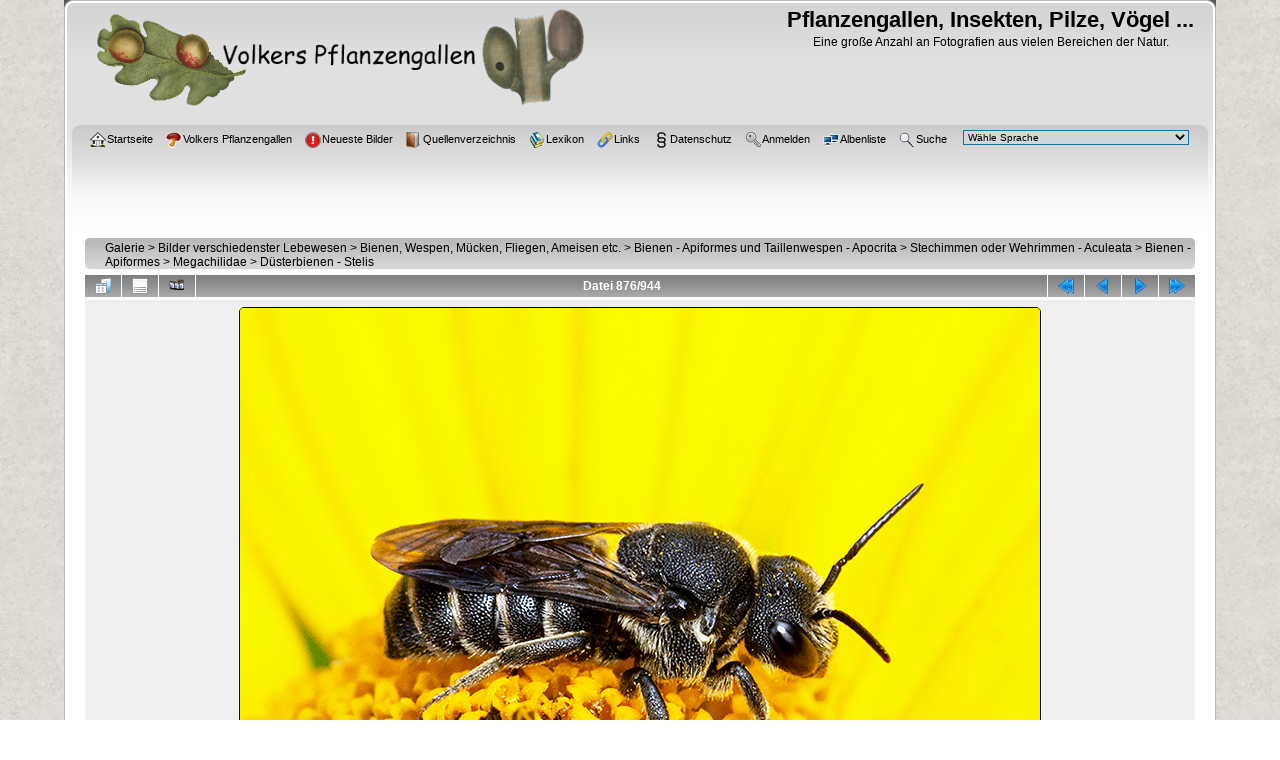

--- FILE ---
content_type: text/html; charset=utf-8
request_url: https://www.cecidologie.de/cpg16x/displayimage.php?album=topn&cat=0&pid=2166
body_size: 6407
content:
<!DOCTYPE html PUBLIC "-//W3C//DTD XHTML 1.0 Transitional//EN"
   "http://www.w3.org/TR/xhtml1/DTD/xhtml1-transitional.dtd">
<html xmlns="http://www.w3.org/1999/xhtml" xml:lang="en" lang="en" dir="ltr">
<head>
<meta http-equiv="Content-Type" content="text/html; charset=utf-8" />
<meta http-equiv="Pragma" content="no-cache" />
<title>am meisten angesehen - Stelis punctulatissima - Pflanzengallen, Insekten, Pilze, Vögel ...</title>
<meta name="robots" content="noindex, nofollow" />
<link rel="start" href="displayimage.php?album=topn&amp;cat=0&amp;pid=1538" title="Zum Anfang zurückkehren" />
<link rel="prev" href="displayimage.php?album=topn&amp;cat=0&amp;pid=2160#top_display_media" title="vorherige Datei anzeigen" />
<link rel="last" href="displayimage.php?album=topn&amp;cat=0&amp;pid=2694" title="Zum Ende gehen" />
<link rel="next" href="displayimage.php?album=topn&amp;cat=0&amp;pid=2174#top_display_media" title="nächste Datei anzeigen"/>
<link rel="up" href="thumbnails.php?album=topn&amp;cat=0&amp;page=59" title="zurück zur Thumbnail-Seite"/>
    <script type="text/javascript" src="plugins/enlargeit/js/enlargeit.js"></script>
    <link rel="stylesheet" href="plugins/enlargeit/style.css" type="text/css" />
    <script type="text/javascript">
        //<!--
        var enl_brd = 1;
        var enl_ani = 4;
        var enl_opaglide = 0;
        var enl_titlebar = 1;
        var enl_brdsize = 2;
        var enl_brdcolor = '#cbcbcd';
        var enl_titletxtcol = '#1419eb';
        var enl_ajaxcolor = '#666677';
        var enl_brdround = 1;
        var enl_maxstep = 18;
        var enl_shadow = 1;
        var enl_shadowsize = 1;
        var enl_shadowintens = 20;
		var enl_shadowcolor = '#000000';
        var enl_gifpath = 'plugins/enlargeit/images/';
        var enl_swfpath = 'plugins/enlargeit/images/flash/';
        var enl_histogramurl = 'index.php?file=enlargeit/histogram&amp;action=file&amp;pid=';
		var enl_bbcodeurl = 'index.php?file=enlargeit/bbcode.php?pos=-';
        var enl_loaderpathfile = 'themes/curve_silver/images/loader.gif';
        var enl_usecounter = 1;
        var enl_counterurl = 'index.php?file=enlargeit/counter&a=';
        var enl_btnact = 'icons/bact_transp.png';
        var enl_btninact = 'icons/binact_transp.png';
        var enl_minuscur = 'cursors/minuscur.cur';
        var enl_pluscur = 'cursors/pluscur.cur';
        var enl_speed = 12;
        var enl_dark = 1;
        var enl_darkprct = 10;
        var enl_center = 1;
        var enl_wheelnav = 1;
        var enl_drgdrop = 1;
        var enl_brdbck = '';
        var enl_darksteps = 10;
        var enl_canceltext = 'Klicken, um das Laden des Bildes abzubrechen';
        var enl_noflash = 'Um diese Datei anzusehen wird das Flash Plugin benötigt';
        enl_buttonurl[0] = 'site:displayimage.php?pid=';
        enl_buttontxt[0] = 'Info anzeigen';
        enl_buttonoff[0] = -16;
        enl_buttonurl[1] = 'max';
        enl_buttontxt[1] = 'Volle Größe';
        enl_buttonoff[1] = -144;        enl_buttonurl[2] = 'prev';
        enl_buttontxt[2] = 'Vorheriges Bild [linke Pfeiltaste]';
        enl_buttonoff[2] = -96;
        enl_buttonurl[3] = 'next';
        enl_buttontxt[3] = 'Naechstes Bild [rechte Pfeiltaste]';
        enl_buttonoff[3] = -80;
        enl_buttonurl[4] = 'close';
        enl_buttontxt[4] = 'Schliessen [Esc]';
        enl_buttonoff[4] = -128;
	    //-->
	</script>

<link rel="stylesheet" href="css/coppermine.css" type="text/css" />
<link rel="stylesheet" href="themes/curve_silver/style.css" type="text/css" />
<link rel="shortcut icon" href="themes/curve_silver//images/favicon.ico" />
<!-- Begin IE6 support -->
<!--[if lt IE 7]>
<style>
body {behavior: url(themes/curve_silver/csshover3.htc );}
.dropmenu li {width: 1px;} .dropmenu li a.firstlevel span.firstlevel {white-space: nowrap;} .main_menu {overflow: auto;}
</style>
<![endif]-->
<!-- End IE6 support -->
<script type="text/javascript">
/* <![CDATA[ */
    var js_vars = {"site_url":"https:\/\/www.cecidologie.de\/cpg16x","debug":false,"icon_dir":"images\/icons\/","lang_close":"Schlie\u00dfen","icon_close_path":"images\/icons\/close.png","im_strreset":"Originalbild","im_strbw":"","im_strsepia":"","im_strflipv":"","im_strfliph":"","im_strinvert":"","im_stremboss":"","im_strblur":"Weichzeichnen","im_strlightness":"Helligkeit","im_strcontrast":"Kontrast","im_strsatur":"Farbs\u00e4ttigung","im_strsharpen":"Sch\u00e4rfe","im_useurlvalues":"0","im_usecookies":"0","im_icon_reset":"<img src=\".\/plugins\/image_manipulation\/images\/icons\/reset.png\" border=\"0\" width=\"16\" height=\"16\" alt=\"\" class=\"icon\" \/>","im_icon_bw":"<img src=\".\/plugins\/image_manipulation\/images\/icons\/bw.png\" border=\"0\" width=\"16\" height=\"16\" alt=\"\" class=\"icon\" \/>","im_icon_sepia":"<img src=\".\/plugins\/image_manipulation\/images\/icons\/sepia.png\" border=\"0\" width=\"16\" height=\"16\" alt=\"\" class=\"icon\" \/>","im_icon_flipv":"<img src=\".\/plugins\/image_manipulation\/images\/icons\/flipv.png\" border=\"0\" width=\"16\" height=\"16\" alt=\"\" class=\"icon\" \/>","im_icon_fliph":"<img src=\".\/plugins\/image_manipulation\/images\/icons\/fliph.png\" border=\"0\" width=\"16\" height=\"16\" alt=\"\" class=\"icon\" \/>","im_icon_invert":"<img src=\".\/plugins\/image_manipulation\/images\/icons\/invert.png\" border=\"0\" width=\"16\" height=\"16\" alt=\"\" class=\"icon\" \/>","im_icon_emboss":"<img src=\".\/plugins\/image_manipulation\/images\/icons\/emboss.png\" border=\"0\" width=\"16\" height=\"16\" alt=\"\" class=\"icon\" \/>","im_icon_blur":"<img src=\".\/plugins\/image_manipulation\/images\/icons\/blur.png\" border=\"0\" width=\"16\" height=\"16\" alt=\"\" class=\"icon\" \/>","im_icon_brightness":"<img src=\".\/plugins\/image_manipulation\/images\/icons\/brightness.png\" border=\"0\" width=\"16\" height=\"16\" alt=\"\" class=\"icon\" \/>","im_icon_contrast":"<img src=\".\/plugins\/image_manipulation\/images\/icons\/contrast.png\" border=\"0\" width=\"16\" height=\"16\" alt=\"\" class=\"icon\" \/>","im_icon_saturation":"<img src=\".\/plugins\/image_manipulation\/images\/icons\/saturation.png\" border=\"0\" width=\"16\" height=\"16\" alt=\"\" class=\"icon\" \/>","im_icon_sharpness":"<img src=\".\/plugins\/image_manipulation\/images\/icons\/sharpness.png\" border=\"0\" width=\"16\" height=\"16\" alt=\"\" class=\"icon\" \/>","cookies_allowed":true,"position":"875","album":"topn","cat":0,"count":"944","buttons":{"pic_info_title":"Dateiinformationen anzeigen\/verbergen","pic_info_btn":"","slideshow_tgt":"displayimage.php?album=topn&amp;cat=0&amp;pid=2166&amp;slideshow=4930#top_display_media","slideshow_title":"Diashow","slideshow_btn":"","loc":""},"stars_amount":"5","lang_rate_pic":"Halte die Maus \u00fcber die Bewertung, um Deine Stimme abzugeben","rating":0,"theme_dir":"","can_vote":"true","form_token":"f6d596313295f30d343aeaaf384860dc","timestamp":1768617047,"picture_id":"2166"};
/* ]]> */
</script>
<script type="text/javascript" src="js/jquery-1.12.4.js"></script>
<script type="text/javascript" src="js/jquery-migrate-1.4.1.js"></script>
<script type="text/javascript" src="js/scripts.js"></script>
<script type="text/javascript" src="js/jquery.greybox.js"></script>
<script type="text/javascript" src="js/jquery.elastic.js"></script>
<script type="text/javascript" src="./plugins/image_manipulation/js/pixastic.js"></script>
<script type="text/javascript" src="./plugins/image_manipulation/js/image_manipulation.js"></script>
<script type="text/javascript" src="js/displayimage.js"></script>

<!--
  SVN version info:
  Coppermine version: 1.6.03
  $HeadURL$
-->
<!-- Start Cookie Plugin -->
<script type="text/javascript">
  window.cookieconsent_options = {
  message: 'Diese Website nutzt Cookies, um bestm&ouml;gliche Funktionalit&auml;t bieten zu k&ouml;nnen.',
  dismiss: 'Ok, verstanden',
  learnMore: 'Mehr Infos',
  link: '../datenschutz.html',
  theme: 'dark-bottom'
 };
</script>
<script type="text/javascript" src="//s3.amazonaws.com/valao-cloud/cookie-hinweis/script-v2.js"></script>
<!-- Ende Cookie Plugin -->
</head>
<body>
    
    <div id="cpg_logo_block_outer">
        <div class="cpg_logo_block_inner">
            <div id="cpg_logo_block_logo">
                <a href="index.php">
                    <img src="themes/curve_silver/images/logo.png" border="0" width="500" height="120" title="Logo" alt="Logo" />
                </a>
            </div>
            <div id="cpg_logo_block_name">
                <h1>Pflanzengallen, Insekten, Pilze, Vögel ...</h1>
                <h3>Eine große Anzahl an Fotografien aus vielen Bereichen der Natur.</h3>
            </div>
            <div class="clearer"></div>
        </div>
    </div>
    <div id="cpg_header_block_outer">
        <div class="cpg_header_block_inner">
            <div id="main_menu">
                    <ul class="dropmenu">
          
                        <!-- BEGIN home -->
                        <li>
                            <a href="index.php" title="Gehe zur Startseite" class="firstlevel" ><span class="firstlevel"><img src="images/icons/home.png" border="0" alt="" width="16" height="16" class="icon" />Startseite</span></a>
                            <ul>
                                <!-- BEGIN contact -->
                                <li>
                                    <a href="contact.php?referer=displayimage.php%3Falbum%3Dtopn%26cat%3D0%26pid%3D2166" title="Tritt mit Pflanzengallen, Insekten, Pilze, Vögel ... in Kontakt" ><span><img src="images/icons/contact.png" border="0" alt="" width="16" height="16" class="icon" />Kontakt</span></a>
                                </li>
                                <!-- END contact -->
                                
                                
                                
                            </ul>
                        </li>
                        <!-- END home -->
                        <!-- BEGIN homepage -->
                        <li>
                            <a href="https://www.cecidologie.de" title="Volkers Pflanzengallen"  class="firstlevel" ><span class="firstlevel"><img src="images/icons/homepage.png" border="0" alt="" width="16" height="16" class="icon" />Volkers Pflanzengallen</span></a>
                        </li>
                        <!-- END homepage -->
                        <!-- BEGIN new -->
                        <li>
                            <a href="https://www.cecidologie.de/cpg16x/thumbnails.php?album=lastup&cat=0" title="Neueste Bilder"  class="firstlevel" ><span class="firstlevel"><img src="images/icons/new.png" border="0" alt="" width="16" height="16" class="icon" />Neueste Bilder</span></a>
                        </li>
                        <!-- END new -->
                        <!-- BEGIN buch -->
                        <li>
                            <a href="https://www.cecidologie.de/quellen.html" title="Quellenverzeichnis"  class="firstlevel" ><span class="firstlevel"><img src="images/icons/buch.png" border="0" alt="" width="16" height="16" class="icon" />Quellenverzeichnis</span></a>
                        </li>
                        <!-- END buch -->
                        <!-- BEGIN lexikon -->
                        <li>
                            <a href="https://www.cecidologie.de/lexikon.html" title="Lexikon"  class="firstlevel" ><span class="firstlevel"><img src="images/icons/lexikon.png" border="0" alt="" width="16" height="16" class="icon" />Lexikon</span></a>
                        </li>
                        <!-- END lexikon -->
                        <!-- BEGIN links -->
                        <li>
                            <a href="https://www.cecidologie.de/links.html" title="Links"  class="firstlevel" ><span class="firstlevel"><img src="images/icons/links.png" border="0" alt="" width="16" height="16" class="icon" />Links</span></a>
                        </li>
                        <!-- END links -->
                        <!-- BEGIN paragraph -->
                        <li>
                            <a href="https://www.cecidologie.de/datenschutz.html" title="Datenschutz"  class="firstlevel" ><span class="firstlevel"><img src="images/icons/paragraph.png" border="0" alt="" width="16" height="16" class="icon" />Datenschutz</span></a>
                        </li>
                        <!-- END paragraph -->
                        
                        
                        
                        <!-- BEGIN login -->
                        <li>
                            <a href="login.php?referer=displayimage.php%3Falbum%3Dtopn%26cat%3D0%26pid%3D2166" title="Melde mich an"  class="firstlevel" ><span class="firstlevel"><img src="images/icons/login.png" border="0" alt="" width="16" height="16" class="icon" />Anmelden</span></a>
                        </li>
                        <!-- END login -->
                        
</ul>
                    <ul class="dropmenu">
          
                        
                        <!-- BEGIN album_list -->
                        <li>
                            <a href="index.php?cat=263" title="Gehe zur Albenliste" class="firstlevel" ><span class="firstlevel"><img src="images/icons/alb_mgr.png" border="0" alt="" width="16" height="16" class="icon" />Albenliste</span></a>
                            <ul>
                                <!-- BEGIN lastup -->
                                <li>
                                    <a href="thumbnails.php?album=lastup&amp;cat=0" title="Zeige neueste Uploads an" rel="nofollow"><span><img src="images/icons/last_uploads.png" border="0" alt="" width="16" height="16" class="icon" />Neueste Uploads</span></a>
                                </li>
                                <!-- END lastup -->
                                <!-- BEGIN lastcom -->
                                <li>
                                    <a href="thumbnails.php?album=lastcom&amp;cat=0" title="Zeige die neuesten Kommentare an" rel="nofollow"><span><img src="images/icons/comment.png" border="0" alt="" width="16" height="16" class="icon" />Neueste Kommentare</span></a>
                                </li>
                                <!-- END lastcom -->
                                <!-- BEGIN topn -->
                                <li>
                                    <a href="thumbnails.php?album=topn&amp;cat=0" title="Zeige die am meisten angesehenen Dateien an" rel="nofollow"><span><img src="images/icons/most_viewed.png" border="0" alt="" width="16" height="16" class="icon" />Am meisten angesehen</span></a>
                                </li>
                                <!-- END topn -->
                                <!-- BEGIN toprated -->
                                <li>
                                    <a href="thumbnails.php?album=toprated&amp;cat=0" title="Zeige die am besten bewerteten Dateien an" rel="nofollow"><span><img src="images/icons/top_rated.png" border="0" alt="" width="16" height="16" class="icon" />Am besten bewertet</span></a>
                                </li>
                                <!-- END toprated -->
                                <!-- BEGIN favpics -->
                                <li>
                                    <a href="thumbnails.php?album=favpics" title="Zeige meine Favoriten an" rel="nofollow"><span><img src="images/icons/favorites.png" border="0" alt="" width="16" height="16" class="icon" />Meine Favoriten</span></a>
                                </li>
                                <!-- END favpics -->
                            </ul>
                        </li>
                        <!-- END album_list -->
                        <!-- BEGIN search -->
                        <li>
                            <a href="search.php" title="Durchsuche die Galerie"  class="firstlevel" ><span class="firstlevel"><img src="images/icons/search.png" border="0" alt="" width="16" height="16" class="icon" />Suche</span></a>
                        </li>
                        <!-- END search -->
</ul>
                    
					          
<div id="cpgChooseLanguageWrapper">
<form name="cpgChooseLanguage" id="cpgChooseLanguage" action="displayimage.php" method="get" class="inline">
<select name="lang" class="listbox_lang" onchange="if (this.options[this.selectedIndex].value) window.location.href='displayimage.php?album=topn&amp;cat=0&amp;pid=2166&amp;lang=' + this.options[this.selectedIndex].value;">
<option>Wähle Sprache</option>
<option value="arabic" >Arabic / العربية</option>
<option value="brazilian_portuguese" >Portuguese (Brazilian) / Português Brasileiro</option>
<option value="bulgarian" >Bulgarian / Български</option>
<option value="catalan" >Catalan / Català</option>
<option value="chinese_gb" >Chinese simplified / 中文 - 简体</option>
<option value="czech" >Czech / Česky</option>
<option value="danish" >Danish / Dansk</option>
<option value="dutch" >Dutch / Nederlands</option>
<option value="english" >English (US)</option>
<option value="english_gb" >English (British)</option>
<option value="estonian" >Estonian / Eesti</option>
<option value="finnish" >Finnish / Suomea</option>
<option value="french" >French / Français</option>
<option value="german" >German (informal) / Deutsch (Du)*</option>
<option value="greek" >Greek / Ελληνικά</option>
<option value="hungarian" >Hungarian / Magyarul</option>
<option value="icelandic" >Icelandic / Íslenska</option>
<option value="italian" >Italian / Italiano</option>
<option value="japanese" >Japanese / 日本語</option>
<option value="luxembourgish" >Luxembourgish / Lietuviškai</option>
<option value="norwegian" >Norwegian / Norsk</option>
<option value="persian" >Persian / فارسی</option>
<option value="polish" >Polish / Polski</option>
<option value="portuguese" >Portuguese (Portugal) / Português</option>
<option value="russian" >Russian / Русский</option>
<option value="serbian" >Serbian / Srpski</option>
<option value="slovak" >Slovak / Slovensky</option>
<option value="slovenian" >Slovenian / Slovensko</option>
<option value="spanish" >Spanish / Español</option>
<option value="spanish_mx" >Mexican Spanish / Español mexicano</option>
<option value="swedish" >Swedish / Svenska</option>
<option value="turkish" >Turkish / Türkçe</option>
<option value="ukrainian" >Ukrainian / Українська</option>
<option value="xxx">Standard-Sprache</option>
</select>
<noscript>
<input type="submit" name="language_submit" value="los" class="listbox_lang" />&nbsp;
</noscript>
</form>
</div>

            </div><!-- Begin IE7 support --><img src="images/spacer.gif" class="menuheight" alt="" /><!-- End IE7 support -->
            <div class="clearer"></div>
            
        </div>
    </div>
    <div id="cpg_main_block_outer">
        <div class="cpg_main_block_inner">
            
<!-- Start standard table -->
<table align="center" width="100%" cellspacing="1" cellpadding="0" class="maintable ">

        <tr>
            <td colspan="3" align="left">
                <div class="cpg_starttable_outer">
                    <div class="cpg_starttable_inner">
                        <table width="100%" cellpadding="0" cellspacing="0" border="0">
                            <tr>
                                <td class="statlink">
                                    <a href="index.php">Galerie</a> > <a href="index.php?cat=187">Bilder verschiedenster Lebewesen</a> > <a href="index.php?cat=188">Bienen, Wespen, Mücken, Fliegen, Ameisen etc.</a> > <a href="index.php?cat=180">Bienen - Apiformes und Taillenwespen - Apocrita</a> > <a href="index.php?cat=299">Stechimmen oder Wehrimmen - Aculeata</a> > <a href="index.php?cat=176">Bienen - Apiformes</a> > <a href="index.php?cat=263">Megachilidae</a> > <a href="thumbnails.php?album=530">Düsterbienen - Stelis</a>
                                </td>
                                <td class="statlink">
                                    <img src="images/spacer.gif" width="1" height="25" border="0" alt="" />
                                </td>
                            </tr>
                        </table>
                    </div>
                </div>
            </td>
        </tr>
</table>
<!-- End standard table -->
<a name="top_display_media"></a>
<!-- Start standard table -->
<table align="center" width="100%" cellspacing="1" cellpadding="0" class="maintable ">

        <tr>
                <td align="center" valign="middle" class="navmenu" width="48"><a href="thumbnails.php?album=topn&amp;cat=0&amp;page=59" class="navmenu_pic" title="zurück zur Thumbnail-Seite"><img src="images/navbar/thumbnails.png" align="middle" border="0" alt="zurück zur Thumbnail-Seite" /></a></td>
<!-- BEGIN pic_info_button -->
                <!-- button will be added by displayimage.js -->
                <td id="pic_info_button" align="center" valign="middle" class="navmenu" width="48"></td>
<!-- END pic_info_button -->
<!-- BEGIN slideshow_button -->
                <!-- button will be added by displayimage.js -->
                <td id="slideshow_button" align="center" valign="middle" class="navmenu" width="48"></td>
<!-- END slideshow_button -->
                <td align="center" valign="middle" class="navmenu" width="100%">Datei 876/944</td>


<!-- BEGIN nav_start -->
                <td align="center" valign="middle" class="navmenu" width="48"><a href="displayimage.php?album=topn&amp;cat=0&amp;pid=1538#top_display_media" class="navmenu_pic" title="Zum Anfang zurückkehren"><img src="images/navbar/start.png" border="0" align="middle" alt="Zum Anfang zurückkehren" /></a></td>
<!-- END nav_start -->
<!-- BEGIN nav_prev -->
                <td align="center" valign="middle" class="navmenu" width="48"><a href="displayimage.php?album=topn&amp;cat=0&amp;pid=2160#top_display_media" class="navmenu_pic" title="vorherige Datei anzeigen"><img src="images/navbar/prev.png" border="0" align="middle" alt="vorherige Datei anzeigen" /></a></td>
<!-- END nav_prev -->
<!-- BEGIN nav_next -->
                <td align="center" valign="middle" class="navmenu" width="48"><a href="displayimage.php?album=topn&amp;cat=0&amp;pid=2174#top_display_media" class="navmenu_pic" title="nächste Datei anzeigen"><img src="images/navbar/next.png" border="0" align="middle" alt="nächste Datei anzeigen" /></a></td>
<!-- END nav_next -->
<!-- BEGIN nav_end -->
                <td align="center" valign="middle" class="navmenu" width="48"><a href="displayimage.php?album=topn&amp;cat=0&amp;pid=2694#top_display_media" class="navmenu_pic" title="Zum Ende gehen"><img src="images/navbar/end.png" border="0" align="middle" alt="Zum Ende gehen" /></a></td>
<!-- END nav_end -->

        </tr>
</table>
<!-- End standard table -->

<!-- Start standard table -->
<table align="center" width="100%" cellspacing="1" cellpadding="0" class="maintable ">
        <tr>
                <td align="center" class="display_media" nowrap="nowrap">
                        <table width="100%" cellspacing="2" cellpadding="0">
                                <tr>
                                        <td align="center" style="{SLIDESHOW_STYLE}">
                                                <img src="albums/userpics/10001/Stelis_punctulatissima.jpg" width="800" height="600" class="image" border="0" alt="Stelis punctulatissima
Stelis punctulatissima ist in ganz Europa weit verbreitet. Man findet sie in den Habitaten ihrer Hauptwirte, bestimmten Anthidium-Arten wie A. manicatum, A. oblongatum und A.nanum. Flugzeit ist von Ende Mai bis Anfang September in einer Generation. Die Art besucht Blüten verschiedenster Pflanzenarten, bevorzugt jedoch Korbblütler (Asteraceae). Düsterbienen legen ihr Ei zumindest teilweise schon in die Wirtszelle, bevor diese vollständig mit Futter versorgt ist. Die Stelis-Larve schlüpft aber vor der Wirtslarve und tötet diese.
" title="Stelis punctulatissima
Stelis punctulatissima ist in ganz Europa weit verbreitet. Man findet sie in den Habitaten ihrer Hauptwirte, bestimmten Anthidium-Arten wie A. manicatum, A. oblongatum und A.nanum. Flugzeit ist von Ende Mai bis Anfang September in einer Generation. Die Art besucht Blüten verschiedenster Pflanzenarten, bevorzugt jedoch Korbblütler (Asteraceae). Düsterbienen legen ihr Ei zumindest teilweise schon in die Wirtszelle, bevor diese vollständig mit Futter versorgt ist. Die Stelis-Larve schlüpft aber vor der Wirtslarve und tötet diese.
" /><br />

                                        </td>
                                </tr>
                        </table>
                </td>
            </tr>
            <tr>
                <td>
                        <table width="100%" cellspacing="2" cellpadding="0" class="tableb tableb_alternate">
                                        <tr>
                                                <td align="center">
                                                        
                                                </td>
                                        </tr>
                        </table>


<!-- BEGIN img_desc -->
                        <table cellpadding="0" cellspacing="0" class="tableb tableb_alternate" width="100%">
<!-- BEGIN title -->
                                <tr>
                                        <td class="tableb tableb_alternate"><h1 class="pic_title">
                                                Stelis punctulatissima
                                        </h1></td>
                                </tr>
<!-- END title -->
<!-- BEGIN caption -->
                                <tr>
                                        <td class="tableb tableb_alternate"><h2 class="pic_caption">
                                                Stelis punctulatissima ist in ganz Europa weit verbreitet. Man findet sie in den Habitaten ihrer Hauptwirte, bestimmten Anthidium-Arten wie A. manicatum, A. oblongatum und A.nanum. Flugzeit ist von Ende Mai bis Anfang September in einer Generation. Die Art besucht Blüten verschiedenster Pflanzenarten, bevorzugt jedoch Korbblütler (Asteraceae). Düsterbienen legen ihr Ei zumindest teilweise schon in die Wirtszelle, bevor diese vollständig mit Futter versorgt ist. Die Stelis-Larve schlüpft aber vor der Wirtslarve und tötet diese.
                                        </h2></td>
                                </tr>
<!-- END caption -->
                        </table>
<!-- END img_desc -->
                </td>
        </tr>
</table>
<!-- End standard table -->
<table align="center" width="100%" cellspacing="1" cellpadding="0" class="maintable">
    <tr>
        <td colspan="6" class="tableh2" id="voting_title"><strong>Diese Datei bewerten</strong> (noch keine Bewertung)</td>
    </tr>
    <tr id="rating_stars">
        <td class="tableb" id="star_rating"></td>
    </tr>
    <tr class="noscript">
      <td class="tableb" colspan="6" align="center">
        <noscript>
           JavaScript muss aktiviert sein, um Abstimmen zu können
        </noscript>
      </td>
    </tr>
</table>
<div id="picinfo" style="display: none;">

<!-- Start standard table -->
<table align="center" width="100%" cellspacing="1" cellpadding="0" class="maintable ">
        <tr><td colspan="2" class="tableh2">Datei-Information</td></tr>
        <tr><td class="tableb tableb_alternate" valign="top" >Dateiname:</td><td class="tableb tableb_alternate">Stelis_punctulatissima.jpg</td></tr>
        <tr><td class="tableb tableb_alternate" valign="top" >Name des Albums:</td><td class="tableb tableb_alternate"><span class="alblink"><a href="profile.php?uid=1">Volker</a> / <a href="thumbnails.php?album=530">Düsterbienen - Stelis</a></span></td></tr>
        <tr><td class="tableb tableb_alternate" valign="top" >Dateigröße:</td><td class="tableb tableb_alternate"><span dir="ltr">420&nbsp;KB</span></td></tr>
        <tr><td class="tableb tableb_alternate" valign="top" >Hinzugefügt am:</td><td class="tableb tableb_alternate">27. 08. 2021</td></tr>
        <tr><td class="tableb tableb_alternate" valign="top" >Abmessungen:</td><td class="tableb tableb_alternate">800 x 600 Pixel</td></tr>
        <tr><td class="tableb tableb_alternate" valign="top" >Angezeigt:</td><td class="tableb tableb_alternate">1 mal</td></tr>
        <tr><td class="tableb tableb_alternate" valign="top" >URL:</td><td class="tableb tableb_alternate"><a href="https://www.cecidologie.de/cpg16x/displayimage.php?pid=2166" >https://www.cecidologie.de/cpg16x/displayimage.php?pid=2166</a></td></tr>
        <tr><td class="tableb tableb_alternate" valign="top" >Favoriten:</td><td class="tableb tableb_alternate"><a href="addfav.php?pid=2166&amp;referer=displayimage.php%3Falbum%3Dtopn%26cat%3D0%26pid%3D2166" >zu Favoriten hinzufügen</a></td></tr>
</table>
<!-- End standard table -->
</div>
<a name="comments_top"></a><div id="comments">
</div>

            <br /> <!-- workaround for issue 64492 - do not remove the line break! -->
        </div>
    </div>
    <div id="cpg_footer_block_outer">
        <div class="cpg_footer_block_inner">
            
            
<div class="footer" align="center" style="padding:10px;display:block;visibility:visible; font-family: Verdana,Arial,sans-serif;">Powered by <a href="http://coppermine-gallery.com/" title="Coppermine Photo Gallery" rel="external">Coppermine Photo Gallery</a></div>
        </div>
    </div>
<!--Coppermine Photo Gallery 1.6.27 (stable)-->
</body>
</html>

--- FILE ---
content_type: application/javascript
request_url: https://www.cecidologie.de/cpg16x/plugins/image_manipulation/js/image_manipulation.js
body_size: 3532
content:
/**************************************************
  Coppermine 1.5.x Plugin - Image manipulation
  *************************************************
  Copyright (c) 2010 Timo Schewe (www.timos-welt.de)
  *************************************************
  This program is free software; you can redistribute it and/or modify
  it under the terms of the GNU General Public License as published by
  the Free Software Foundation; either version 3 of the License, or
  (at your option) any later version.
  ********************************************
  $HeadURL: https://coppermine.svn.sourceforge.net/svnroot/coppermine/branches/cpg1.5.x/plugins/image_manipulation/js/image_manipulation.js $
  $Revision: 7234 $
  $LastChangedBy: eenemeenemuu $
  $Date: 2010-02-17 14:01:57 +0100 (Mi, 17 Feb 2010) $
  **************************************************/
  
// variables
var im_useurlvalues, im_usecookies;
var im_isflipv,im_isfliph,im_issepia,im_isbw,im_lightval;
var im_contrastval,im_isemboss,im_isinvert,im_isblur;
var im_saturval,im_sharpenval;
var im_isie = Pixastic.Client.isIE();
if (document.documentMode==9) im_isie=0;
var im_oldhash, im_pid;

// page is ready loaded
function im_init()
{
     if ($('.image:not([src*="images/thumbs/"])')[0] && typeof(js_vars.run_slideshow) == 'undefined') {
        im_useurlvalues    = parseInt(js_vars.im_useurlvalues);
        im_usecookies      = parseInt(js_vars.im_usecookies);
    
        // create btn div
        im_btn = document.createElement('div');
        var im_btnsuffix = 'im_setit();" class="button" style="cursor:pointer;margin-top:4px;" type="button">';
       
        // create 1 or 3 LED sliders depending on compatible mode
        if (im_isie || im_compatible) {
            im_btn.innerHTML = im_makeled(js_vars.im_strlightness,'brig','im_lightval',js_vars.im_icon_brightness);
        } else {
            im_btn.innerHTML = im_makeled(js_vars.im_strlightness,'brig','im_lightval',js_vars.im_icon_brightness);
            im_btn.innerHTML += im_makeled(js_vars.im_strcontrast,'cont','im_contrastval',js_vars.im_icon_contrast);
            im_btn.innerHTML += im_makeled(js_vars.im_strsatur,'satu','im_saturval',js_vars.im_icon_saturation);
            im_btn.innerHTML += im_makeled(js_vars.im_strsharpen,'shar','im_sharpenval',js_vars.im_icon_sharpness);
        }
    
        // create buttons and use sepia instead of b/w if not in IE and not compatible mode
        if (js_vars.im_strreset != '') {
            im_btn.innerHTML += '<button value="'+js_vars.im_strreset+'" class="button" type="button" onclick="im_reset();">'+js_vars.im_icon_reset+js_vars.im_strreset+'</button>';
        }
        if (im_isie || im_compatible) { 
            if (js_vars.im_strbw != '') {
                im_btn.innerHTML += ' <button id="but_bw" value="'+js_vars.im_strbw+'" onclick="im_isbw = (im_isbw) ? 0 : 1; '+'im_setit();" class="button" style="cursor:pointer;margin-top:4px;" type="button">'+js_vars.im_icon_bw+js_vars.im_strbw+'</button>';
            } 
        } else { 
            if (js_vars.im_strsepia != '') {
                im_btn.innerHTML += ' <button value="'+js_vars.im_strsepia+'" id="but_sepia" onclick="im_issepia = (im_issepia) ? 0 : 1; '+'im_setit();" class="button" style="cursor:pointer;margin-top:4px;" type="button">'+js_vars.im_icon_sepia+js_vars.im_strsepia+'</button>';
            } 
        }
        if (js_vars.im_strfliph != '') {
            im_btn.innerHTML += ' <button value="'+js_vars.im_strfliph+'" id="but_fliph" onclick="im_isfliph = (im_isfliph) ? 0 : 1; '+'im_setit();" class="button" style="cursor:pointer;margin-top:4px;" type="button">'+js_vars.im_icon_fliph+js_vars.im_strfliph+'</button>';
        }
        if (js_vars.im_strflipv != '') {
            im_btn.innerHTML += ' <button value="'+js_vars.im_strflipv+'" id="but_flipv" onclick="im_isflipv = (im_isflipv) ? 0 : 1; '+'im_setit();" class="button" style="cursor:pointer;margin-top:4px;" type="button">'+js_vars.im_icon_flipv+js_vars.im_strflipv+'</button>';
        }
        if (js_vars.im_strinvert != '') {
            im_btn.innerHTML += ' <button value="'+js_vars.im_strinvert+'" id="but_invert" onclick="im_isinvert = (im_isinvert) ? 0 : 1; '+'im_setit();" class="button" style="cursor:pointer;margin-top:4px;" type="button">'+js_vars.im_icon_invert+js_vars.im_strinvert+'</button>';
        }
        if (js_vars.im_stremboss != '') {
            im_btn.innerHTML += ' <button value="'+js_vars.im_stremboss+'" id="but_emboss" onclick="im_isemboss = (im_isemboss) ? 0 : 1; '+'im_setit();" class="button" style="cursor:pointer;margin-top:4px;" type="button">'+js_vars.im_icon_emboss+js_vars.im_stremboss+'</button>';
        }
        if (js_vars.im_strblur != '') {
            im_btn.innerHTML += ' <button value="'+js_vars.im_strblur+'" id="but_blur" onclick="im_isblur = (im_isblur) ? 0 : 1; '+'im_setit();" class="button" style="cursor:pointer;margin-top:4px;" type="button">'+js_vars.im_icon_blur+js_vars.im_strblur+'</button>';
        }
       
        // add div to page
        $('.display_media').append(im_btn);
    
        // check for cookie
        var im_cookieval = 0;
        if (im_usecookies)
        {
            im_pid = parseInt(js_vars.picture_id);
            if (!isNaN(im_pid)) 
            {
                // one cookie for 400 PIDs
                            im_cookienumber = Math.floor(im_pid/400);
                            im_cookiestring = im_readCookie('im_'+im_cookienumber);
                            if (!im_cookiestring) im_cookiestring = '';
                            // split cookie string by delimiter to array
                            im_cookiesplitted = im_cookiestring.split('_');
                            var im_isinthere = false;
                            // check if PID is already in cookie
                            for (i=1; i<=im_cookiesplitted.length ; i=i+2)
                            {
                                if (im_cookiesplitted[i] == im_pid.toString(36))
                                {
                                    // get value for PID
                                    im_cookieval = parseInt(im_cookiesplitted[i+1],36) + 90909000;
                                    im_isinthere = true;
                                }
                            }
                if (im_cookieval)
                {
                    im_splitvalue(im_cookieval);
                    im_setit();
                }
            }
        }
    
        // if URL contains info about im, get them
        if (im_useurlvalues && !im_cookieval) im_getvalues();
        else if (!im_cookieval) im_reset();
        im_oldhash = window.location.hash;
        if (im_useurlvalues) setInterval(im_checkstate, 200);
     }
}

// check every 200 ms if URL has changed
function im_checkstate()
{
    if (im_oldhash != window.location.hash) {
        im_getvalues();
        im_oldhash = window.location.hash;
    }
}

// modify image
function im_setit()
{
    // first restore original image
    Pixastic.revert($('.image')[0]);
    // now apply sepia, flip, B/W, blur and emboss
    if (im_issepia) $('.image').pixastic('sepia');
    if (im_isflipv) $('.image').pixastic('flipv');
    if (im_isfliph) $('.image').pixastic('fliph');
    if (im_isbw) $('.image').pixastic('desaturate');
    if (im_isblur) $('.image').pixastic('blur');
    if (im_isemboss) $('.image').pixastic('emboss', {greyLevel:170,direction:'topleft',strength:1.0});
    // invert must be before lighten in IE
    if (im_isinvert) $('.image').pixastic('invert');
    // apply lighten (IE and compatible mode) or lighten, saturation, sharpen
    if (im_isie || im_compatible)
    {
        if (im_lightval)
        {
            if (im_lightval > 0 || !Pixastic.Client.isIE()) $('.image').pixastic('lighten', {amount:im_lightval/10});
            else $('.image').pixastic('lighten', {amount:-1-im_lightval/10});
        }
    }
    else
    {
        if (im_lightval || im_contrastval)$('.image').pixastic('brightness', {brightness:im_lightval*15,contrast:im_contrastval/10});
        if (im_saturval != 0) $('.image').pixastic('hsl', {hue:0,saturation:im_saturval*10,lightness:0});
        if (im_sharpenval != -9) $('.image').pixastic('sharpen', {amount:(im_sharpenval+9)/30});
    }
    
    // correct URL value and save cookie
    im_seturl();
    
    // show button and LED states
    im_showled(im_lightval,'brig');
    im_showbtn(im_isflipv,'but_flipv');
    im_showbtn(im_isfliph,'but_fliph');
    im_showbtn(im_isblur,'but_blur');
    im_showbtn(im_isinvert,'but_invert');
    im_showbtn(im_isemboss,'but_emboss');
    if (!im_isie & !im_compatible)
    {
        im_showled(im_contrastval,'cont');
        im_showled(im_saturval,'satu');
        im_showled(im_sharpenval,'shar');
        im_showbtn(im_issepia,'but_sepia');
    }
    else im_showbtn(im_isbw,'but_bw');
}

// set URL value
function im_seturl()
{
    // encode all settings in a single number
    var im_buttonvalues = im_isblur+im_isemboss*2+im_isinvert*4+im_isfliph*8+im_isflipv*16+im_issepia*32+im_isbw*64;
    im_urlvalue = (im_sharpenval+9)*1000000000+(im_contrastval+9)*10000000+(im_saturval+9)*100000+(im_lightval+9)*1000+im_buttonvalues;
    im_urlvalue = (isNaN(im_urlvalue)) ? 0 : im_urlvalue - 90909000;
    if (im_useurlvalues)
    {
        window.location.hash = "im="+im_urlvalue;
        im_oldhash = window.location.hash;
    }
    // save cookie
    if (im_usecookies) 
    {
        // one cookie for 400 PIDs
        im_cookienumber = Math.floor(im_pid/400);
        im_cookiestring = im_readCookie('im_'+im_cookienumber);
        if (!im_cookiestring) im_cookiestring = '';
        // split string by delimiter to array
        im_cookiesplitted = im_cookiestring.split('_');
        var im_isinthere = false;
        // check if PID is in cookie
        for (i=1; i<=im_cookiesplitted.length ; i=i+2)
        {
            if (im_cookiesplitted[i] == im_pid.toString(36))
            {
                // pid is there so replace it
                im_cookiesplitted[i+1] = im_urlvalue.toString(36);
                im_isinthere = true;
            }
        }
        if (im_isinthere == false && im_urlvalue) 
        {
            // pid is not there so add to array
            im_cookiesplitted.push(im_pid.toString(36));
            im_cookiesplitted.push(im_urlvalue.toString(36));
        }
        // convert array to string
        im_cookiestring = im_cookiesplitted.join('_');
        // save cookie
        im_createCookie('im_'+im_cookienumber,im_cookiestring);
    }
}

// create LED slider
function im_makeled(im_buttonstring,im_idstring,im_valstring,im_iconblub)
{
    var im_tempstr = '';
    if (im_buttonstring) 
    {
        im_tempstr += '<span class="button" style="border:none;background-color:transparent;background-image:none;color:#5A6C85;">'+im_buttonstring+' '+im_iconblub+' &#150; </span>';
        for(var im_i=-9;im_i<10;im_i++)
        {
            im_tempstr += '<a style="height:10px;border-bottom-width:1px;border-left-width:1px;border-top-width:1px;border-right-width:0px;border-style:solid;text-decoration:none;border-color:#222233;cursor:pointer" id="'+im_idstring+im_i+'" onclick="'+im_valstring+' = parseInt(this.id.substr(4)); im_setit();">&nbsp;</a>';
        }
        im_tempstr += '<a style="height:10px;border-width:1px;border-style:solid;text-decoration:none;border-color:#222233;cursor:pointer" id="'+im_idstring+'10" onclick="'+im_valstring+' = parseInt(this.id.substr(4)); im_setit();">&nbsp;</a>';
        im_tempstr += '<span class="button" style="border:none;background-color:transparent;background-image:none;color:#5A6C85;"> + '+im_iconblub+' '+im_buttonstring+'</span><br />';
        
    }
    return im_tempstr;
}


// lighten one LED chain
function im_showled(im_value,im_elid)
{
    //alert (document.getElementById(im_elid+'-9'));
    if (document.getElementById(im_elid+'-9') != null)
    {
        for(var im_i=-9;im_i<11;im_i++)
        {
            if (im_value >= im_i) document.getElementById(im_elid+im_i).style.backgroundColor = '#bbbbff';
            else document.getElementById(im_elid+im_i).style.backgroundColor = '#444455';
        }
    }
}

// set one button state
function im_showbtn(im_value,im_elid)
{
    var im_mybuttns = document.getElementsByTagName('button');
    for(var im_i=0;im_i<im_mybuttns.length;im_i++)
    {
        if (im_mybuttns[im_i].id == im_elid) 
        {   
            if (im_value)
            {
                if (typeof im_mybuttns[im_i].oldbrd == 'undefined') im_mybuttns[im_i].oldbrd = im_mybuttns[im_i].style.borderColor; im_mybuttns[im_i].style.borderColor='#FF0000';
            }
            else
            {
                if (typeof im_mybuttns[im_i].oldbrd != 'undefined') im_mybuttns[im_i].style.borderColor = im_mybuttns[im_i].oldbrd;
            }
        }
    }
}

// reset values
function im_reset()
{
    im_lightval = im_contrastval = im_isbw = im_issepia = im_isflipv = 0;
    im_isfliph = im_isinvert = im_isemboss = im_isblur = im_saturval = 0;
    im_sharpenval = -9;
    im_setit();
}

// add to window.onload
function im_addLoad(im_func) { var im_oldonload = window.onload; if (typeof window.onload != 'function') { window.onload = im_func; } else { window.onload = function() { if (im_oldonload) { im_oldonload(); } im_func(); }; } }



// get values from URL
function im_getvalues()
{
    im_hash = window.location.hash;
    var im_splitted = im_hash.split("=");
    if (im_hash.substr(0,4) != "#im=" || isNaN(im_splitted[1])) im_reset();
    else
    {
        im_urlvalue = parseInt(im_splitted[1]) + 90909000;
        im_splitvalue(im_urlvalue);
        im_setit();
    }
}

// decode all settings from a single number
function im_splitvalue(im_val)
{
    if (im_val > 19191919063 || im_val < 0) im_val = 90909000;
    im_sharpenval = Math.floor(im_val / 1000000000)-9;
    im_val = im_val - Math.floor(im_val / 1000000000) * 1000000000;
    im_contrastval = Math.floor(im_val / 10000000)-9;
    im_val = im_val - Math.floor(im_val / 10000000) * 10000000;
    im_saturval = Math.floor(im_val / 100000)-9;
    im_val = im_val - Math.floor(im_val / 100000) * 100000;  
    im_lightval = Math.floor(im_val / 1000)-9;
    im_val = im_val - Math.floor(im_val / 1000) * 1000;
    im_isbw = (im_val & 64) ? 1 : 0;
    im_issepia = (im_val & 32) ? 1 : 0;
    im_isflipv = (im_val & 16) ? 1 : 0;
    im_isfliph = (im_val & 8) ? 1 : 0;
    im_isinvert = (im_val & 4) ? 1 : 0;
    im_isemboss = (im_val & 2) ? 1 : 0;
    im_isblur = (im_val & 1) ? 1 : 0;
    if ((im_isie || im_compatible) && im_issepia) { im_isbw = 1; im_issepia = 0; }
}

function im_createCookie(im_name,im_value) {
    var im_date = new Date();
    im_date.setTime(im_date.getTime()+62208000000);
    var im_expires = "; expires="+im_date.toGMTString();
    document.cookie = im_name+"="+im_value+im_expires+"; path=/";
}

function im_readCookie(im_name) {
    var im_nameEQ = im_name + "=";
    var im_ca = document.cookie.split(';');
    for(var i=0;i < im_ca.length;i++) 
    {
        var im_c = im_ca[i];
        while (im_c.charAt(0)==' ') im_c = im_c.substring(1,im_c.length);
        if (im_c.indexOf(im_nameEQ) == 0) return im_c.substring(im_nameEQ.length,im_c.length);
    }
    return null;
}

im_addLoad(im_init);

--- FILE ---
content_type: application/javascript
request_url: https://www.cecidologie.de/cpg16x/plugins/image_manipulation/js/pixastic.js
body_size: 5489
content:
/**************************************************
  Coppermine 1.5.x Plugin - Imageflow
  *************************************************
  Copyright (c) 2010 Timo Schewe (www.timos-welt.de)
  *************************************************
  This program is free software; you can redistribute it and/or modify
  it under the terms of the GNU General Public License as published by
  the Free Software Foundation; either version 3 of the License, or
  (at your option) any later version.
  ********************************************
  $HeadURL: https://coppermine.svn.sourceforge.net/svnroot/coppermine/branches/cpg1.5.x/plugins/image_manipulation/js/pixastic.js $
  $Revision: 7119 $
  $LastChangedBy: gaugau $
  $Date: 2010-01-24 21:39:28 +0100 (So, 24 Jan 2010) $
  **************************************************/
  
/*
 * Pixastic - JavaScript Image Processing Library
 * Copyright (c) 2008 Jacob Seidelin, jseidelin@nihilogic.dk, http://blog.nihilogic.dk/
 * MIT License [http://www.pixastic.com/lib/license.txt]
 */


var Pixastic=(function(){function addEvent(el,event,handler){if(el.addEventListener)
el.addEventListener(event,handler,false);else if(el.attachEvent)
el.attachEvent("on"+event,handler);}
function onready(handler){var handlerDone=false;var execHandler=function(){if(!handlerDone){handlerDone=true;handler();}};
document.write("<"+"script defer src=\"//:\" id=\"__onload_ie_pixastic__\"></"+"script>");var script=document.getElementById("__onload_ie_pixastic__");script.onreadystatechange=function(){if(script.readyState=="complete"){script.parentNode.removeChild(script);execHandler();}};
if(document.addEventListener)
document.addEventListener("DOMContentLoaded",execHandler,false);addEvent(window,"load",execHandler);}
function init(){var imgEls=getElementsByClass("pixastic",null,"img");var canvasEls=getElementsByClass("pixastic",null,"canvas");var elements=imgEls.concat(canvasEls);for(var i=0;i<elements.length;i++){(function(){var el=elements[i];var actions=[];var classes=el.className.split(" ");for(var c=0;c<classes.length;c++){var cls=classes[c];if(cls.substring(0,9)=="pixastic-"){var actionName=cls.substring(9);if(actionName!="")
actions.push(actionName);}}
if(actions.length){if(el.tagName.toLowerCase()=="img"){var dataImg=new Image();dataImg.src=el.src;if(dataImg.complete){for(var a=0;a<actions.length;a++){var res=Pixastic.applyAction(el,el,actions[a],null);if(res)
el=res;}}else{dataImg.onload=function(){for(var a=0;a<actions.length;a++){var res=Pixastic.applyAction(el,el,actions[a],null);
if(res)
el=res;}};}}else{setTimeout(function(){for(var a=0;a<actions.length;a++){var res=Pixastic.applyAction(el,el,actions[a],null);if(res)
el=res;}},1);}}})();}}
if(typeof pixastic_parseonload!="undefined"&&pixastic_parseonload)
onready(init);function getElementsByClass(searchClass,node,tag){var classElements=new Array();if(node==null)
node=document;if(tag==null)
tag='*';var els=node.getElementsByTagName(tag);var elsLen=els.length;var pattern=new RegExp("(^|\\s)"+searchClass+"(\\s|$)");for(i=0,j=0;i<elsLen;i++){if(pattern.test(els[i].className)){classElements[j]=els[i];j++;}}
return classElements;}
var debugElement;function writeDebug(text,level){if(!Pixastic.debug)return;try{switch(level){case"warn":console.warn("Pixastic:",text);break;case"error":console.error("Pixastic:",text);break;default:console.log("Pixastic:",text);}}catch(e){}
if(!debugElement){}}
var hasCanvas=(function(){var c=document.createElement("canvas");var val=false;try{val=!!((typeof c.getContext=="function")&&c.getContext("2d"));}catch(e){}
return function(){return val;};})();var hasCanvasImageData=(function(){var c=document.createElement("canvas");var val=false;var ctx;try{if(typeof c.getContext=="function"&&(ctx=c.getContext("2d"))){val=(typeof ctx.getImageData=="function");}}catch(e){}
return function(){return val;};})();var hasGlobalAlpha=(function(){var hasAlpha=false;var red=document.createElement("canvas");if(hasCanvas()&&hasCanvasImageData()){red.width=red.height=1;var redctx=red.getContext("2d");redctx.fillStyle="rgb(255,0,0)";redctx.fillRect(0,0,1,1);var blue=document.createElement("canvas");blue.width=blue.height=1;var bluectx=blue.getContext("2d");bluectx.fillStyle="rgb(0,0,255)";bluectx.fillRect(0,0,1,1);redctx.globalAlpha=0.5;redctx.drawImage(blue,0,0);var reddata=redctx.getImageData(0,0,1,1).data;hasAlpha=(reddata[2]!=255);}
return function(){return hasAlpha;};})();return{parseOnLoad:false,debug:false,applyAction:function(img,dataImg,actionName,options){options=options||{};var imageIsCanvas=(img.tagName.toLowerCase()=="canvas");if(imageIsCanvas&&Pixastic.Client.isIE()){if(Pixastic.debug)writeDebug("Tried to process a canvas element but browser is IE.");return false;}
var canvas,ctx;var hasOutputCanvas=false;if(Pixastic.Client.hasCanvas()){hasOutputCanvas=!!options.resultCanvas;canvas=options.resultCanvas||document.createElement("canvas");ctx=canvas.getContext("2d");}
var w=parseInt(img.width);var h=parseInt(img.height);if(imageIsCanvas){w=img.width;h=img.height;}
if(w==0||h==0){if(img.parentNode==null){var oldpos=img.style.position;var oldleft=img.style.left;img.style.position="absolute";img.style.left="-9999px";document.body.appendChild(img);w=parseInt(img.width);h=parseInt(img.height);document.body.removeChild(img);img.style.position=oldpos;img.style.left=oldleft;}else{if(Pixastic.debug)writeDebug("Image has 0 width and/or height.");return;}}
if(actionName.indexOf("(")>-1){var tmp=actionName;actionName=tmp.substr(0,tmp.indexOf("("));var arg=tmp.match(/\((.*?)\)/);if(arg[1]){arg=arg[1].split(";");for(var a=0;a<arg.length;a++){thisArg=arg[a].split("=");if(thisArg.length==2){if(thisArg[0]=="rect"){var rectVal=thisArg[1].split(",");options[thisArg[0]]={left:parseInt(rectVal[0],10)||0,top:parseInt(rectVal[1],10)||0,width:parseInt(rectVal[2],10)||0,height:parseInt(rectVal[3],10)||0};}else{options[thisArg[0]]=thisArg[1];}}}}}
if(!options.rect){options.rect={left:0,top:0,width:w,height:h};}else{options.rect.left=Math.round(options.rect.left);options.rect.top=Math.round(options.rect.top);options.rect.width=Math.round(options.rect.width);options.rect.height=Math.round(options.rect.height);}
var validAction=false;if(Pixastic.Actions[actionName]&&typeof Pixastic.Actions[actionName].process=="function"){validAction=true;}
if(!validAction){if(Pixastic.debug)writeDebug("Invalid action \""+actionName+"\". Maybe file not included?");return false;}
if(!Pixastic.Actions[actionName].checkSupport()){if(Pixastic.debug)writeDebug("Action \""+actionName+"\" not supported by this browser.");return false;}
if(Pixastic.Client.hasCanvas()){if(canvas!==img){canvas.width=w;canvas.height=h;}
if(!hasOutputCanvas){canvas.style.width=w+"px";canvas.style.height=h+"px";}
ctx.drawImage(dataImg,0,0,w,h);if(!img.__pixastic_org_image){canvas.__pixastic_org_image=img;canvas.__pixastic_org_width=w;canvas.__pixastic_org_height=h;}else{canvas.__pixastic_org_image=img.__pixastic_org_image;canvas.__pixastic_org_width=img.__pixastic_org_width;canvas.__pixastic_org_height=img.__pixastic_org_height;}}else if(Pixastic.Client.isIE()&&typeof img.__pixastic_org_style=="undefined"){img.__pixastic_org_style=img.style.cssText;}
var params={image:img,canvas:canvas,width:w,height:h,useData:true,options:options};
var res=Pixastic.Actions[actionName].process(params);if(!res){return false;}
if(Pixastic.Client.hasCanvas()){if(params.useData){if(Pixastic.Client.hasCanvasImageData()){canvas.getContext("2d").putImageData(params.canvasData,options.rect.left,options.rect.top);canvas.getContext("2d").fillRect(0,0,0,0);}}
if(!options.leaveDOM){canvas.title=img.title;canvas.imgsrc=img.imgsrc;if(!imageIsCanvas)canvas.alt=img.alt;if(!imageIsCanvas)canvas.imgsrc=img.src;canvas.className=img.className;canvas.style.cssText=img.style.cssText;canvas.name=img.name;canvas.tabIndex=img.tabIndex;canvas.id=img.id;if(img.parentNode&&img.parentNode.replaceChild){img.parentNode.replaceChild(canvas,img);}}
options.resultCanvas=canvas;return canvas;}
return img;},prepareData:function(params,getCopy){var ctx=params.canvas.getContext("2d");var rect=params.options.rect;var dataDesc=ctx.getImageData(rect.left,rect.top,rect.width,rect.height);var data=dataDesc.data;if(!getCopy)params.canvasData=dataDesc;return data;},process:function(img,actionName,options,callback){if(img.tagName.toLowerCase()=="img"){var dataImg=new Image();dataImg.src=img.src;if(dataImg.complete){var res=Pixastic.applyAction(img,dataImg,actionName,options);if(callback)callback(res);return res;}else{dataImg.onload=function(){var res=Pixastic.applyAction(img,dataImg,actionName,options);
if(callback)callback(res);};}}
if(img.tagName.toLowerCase()=="canvas"){var res=Pixastic.applyAction(img,img,actionName,options);if(callback)callback(res);return res;}},revert:function(img){if(Pixastic.Client.hasCanvas()){if(img.tagName.toLowerCase()=="canvas"&&img.__pixastic_org_image){img.width=img.__pixastic_org_width;img.height=img.__pixastic_org_height;img.getContext("2d").drawImage(img.__pixastic_org_image,0,0);if(img.parentNode&&img.parentNode.replaceChild){img.parentNode.replaceChild(img.__pixastic_org_image,img);}
return img;}}else if(Pixastic.Client.isIE()){if(typeof img.__pixastic_org_style!="undefined")
img.style.cssText=img.__pixastic_org_style;}},Client:{hasCanvas:hasCanvas,hasCanvasImageData:hasCanvasImageData,hasGlobalAlpha:hasGlobalAlpha,isIE:function(){return!!document.all&&!!window.attachEvent&&!window.opera;}},Actions:{}};})();if(typeof jQuery!="undefined"&&jQuery&&jQuery.fn){jQuery.fn.pixastic=function(action,options){var newElements=[];this.each(function(){if(this.tagName.toLowerCase()=="img"&&!this.complete){return;}
var res=Pixastic.process(this,action,options);if(res){newElements.push(res);}});if(newElements.length>0)
return jQuery(newElements);else
return this;};}Pixastic.Actions.blur={process:function(params){if(typeof params.options.fixMargin=="undefined")
params.options.fixMargin=true;if(Pixastic.Client.hasCanvasImageData()){var data=Pixastic.prepareData(params);var dataCopy=Pixastic.prepareData(params,true);
var kernel=[[0,1,0],[1,2,1],[0,1,0]];var weight=0;for(var i=0;i<3;i++){for(var j=0;j<3;j++){weight+=kernel[i][j];}}
weight=1/(weight*2);var rect=params.options.rect;var w=rect.width;var h=rect.height;var w4=w*4;var y=h;do{var offsetY=(y-1)*w4;var prevY=(y==1)?0:y-2;var nextY=(y==h)?y-1:y;var offsetYPrev=prevY*w*4;var offsetYNext=nextY*w*4;var x=w;do{var offset=offsetY+(x*4-4);var offsetPrev=offsetYPrev+((x==1)?0:x-2)*4;var offsetNext=offsetYNext+((x==w)?x-1:x)*4;data[offset]=((dataCopy[offsetPrev]
+dataCopy[offset-4]
+dataCopy[offset+4]
+dataCopy[offsetNext])*2
+dataCopy[offset]*4)*weight;data[offset+1]=((dataCopy[offsetPrev+1]
+dataCopy[offset-3]
+dataCopy[offset+5]
+dataCopy[offsetNext+1])*2
+dataCopy[offset+1]*4)*weight;data[offset+2]=((dataCopy[offsetPrev+2]
+dataCopy[offset-2]
+dataCopy[offset+6]
+dataCopy[offsetNext+2])*2
+dataCopy[offset+2]*4)*weight;}while(--x);}while(--y);return true;}else if(Pixastic.Client.isIE()){params.image.style.filter+=" progid:DXImageTransform.Microsoft.Blur(pixelradius=1.5)";if(params.options.fixMargin){params.image.style.marginLeft=(parseInt(params.image.style.marginLeft,10)||0)-2+"px";params.image.style.marginTop=(parseInt(params.image.style.marginTop,10)||0)-2+"px";}
return true;}},checkSupport:function(){return(Pixastic.Client.hasCanvasImageData()||Pixastic.Client.isIE());}};
Pixastic.Actions.brightness={process:function(params){var brightness=parseInt(params.options.brightness,10)||0;var contrast=parseFloat(params.options.contrast)||0;var legacy=!!(params.options.legacy&&params.options.legacy!="false");if(legacy){brightness=Math.min(150,Math.max(-150,brightness));}else{var brightMul=1+Math.min(150,Math.max(-150,brightness))/150;}
contrast=Math.max(0,contrast+1);if(Pixastic.Client.hasCanvasImageData()){var data=Pixastic.prepareData(params);var rect=params.options.rect;var w=rect.width;var h=rect.height;var p=w*h;var pix=p*4,pix1,pix2;var mul,add;if(contrast!=1){if(legacy){mul=contrast;add=(brightness-128)*contrast+128;}else{mul=brightMul*contrast;add=-contrast*128+128;}}else{if(legacy){mul=1;add=brightness;}else{mul=brightMul;add=0;}}
var r,g,b;while(p--){if((r=data[pix-=4]*mul+add)>255)
data[pix]=255;else if(r<0)
data[pix]=0;else
data[pix]=r;if((g=data[pix1=pix+1]*mul+add)>255)
data[pix1]=255;else if(g<0)
data[pix1]=0;else
data[pix1]=g;if((b=data[pix2=pix+2]*mul+add)>255)
data[pix2]=255;else if(b<0)
data[pix2]=0;else
data[pix2]=b;}
return true;}},checkSupport:function(){return Pixastic.Client.hasCanvasImageData();}};
Pixastic.Actions.desaturate={process:function(params){var useAverage=!!(params.options.average&&params.options.average!="false");if(Pixastic.Client.hasCanvasImageData()){var data=Pixastic.prepareData(params);var rect=params.options.rect;var w=rect.width;var h=rect.height;var p=w*h;var pix=p*4,pix1,pix2;if(useAverage){while(p--)
data[pix-=4]=data[pix1=pix+1]=data[pix2=pix+2]=(data[pix]+data[pix1]+data[pix2])/3;}else{while(p--)
data[pix-=4]=data[pix1=pix+1]=data[pix2=pix+2]=(data[pix]*0.3+data[pix1]*0.59+data[pix2]*0.11);}
return true;}else if(Pixastic.Client.isIE()){params.image.style.filter+=" gray";return true;}},checkSupport:function(){return(Pixastic.Client.hasCanvasImageData()||Pixastic.Client.isIE());}};
Pixastic.Actions.emboss={process:function(params){var strength=parseFloat(params.options.strength)||1;var greyLevel=typeof params.options.greyLevel!="undefined"?parseInt(params.options.greyLevel):180;var direction=params.options.direction||"topleft";var blend=!!(params.options.blend&&params.options.blend!="false");var dirY=0;var dirX=0;switch(direction){case"topleft":dirY=-1;dirX=-1;break;case"top":dirY=-1;dirX=0;break;case"topright":dirY=-1;dirX=1;break;case"right":dirY=0;dirX=1;break;case"bottomright":dirY=1;dirX=1;break;case"bottom":dirY=1;dirX=0;break;case"bottomleft":dirY=1;dirX=-1;break;case"left":dirY=0;dirX=-1;break;}
if(Pixastic.Client.hasCanvasImageData()){var data=Pixastic.prepareData(params);var dataCopy=Pixastic.prepareData(params,true);
var invertAlpha=!!params.options.invertAlpha;var rect=params.options.rect;var w=rect.width;var h=rect.height;var w4=w*4;var y=h;do{var offsetY=(y-1)*w4;var otherY=dirY;if(y+otherY<1)otherY=0;if(y+otherY>h)otherY=0;var offsetYOther=(y-1+otherY)*w*4;var x=w;do{var offset=offsetY+(x-1)*4;var otherX=dirX;if(x+otherX<1)otherX=0;if(x+otherX>w)otherX=0;var offsetOther=offsetYOther+(x-1+otherX)*4;var dR=dataCopy[offset]-dataCopy[offsetOther];var dG=dataCopy[offset+1]-dataCopy[offsetOther+1];var dB=dataCopy[offset+2]-dataCopy[offsetOther+2];var dif=dR;var absDif=dif>0?dif:-dif;var absG=dG>0?dG:-dG;var absB=dB>0?dB:-dB;if(absG>absDif){dif=dG;}
if(absB>absDif){dif=dB;}
dif*=strength;if(blend){var r=data[offset]+dif;var g=data[offset+1]+dif;var b=data[offset+2]+dif;data[offset]=(r>255)?255:(r<0?0:r);data[offset+1]=(g>255)?255:(g<0?0:g);data[offset+2]=(b>255)?255:(b<0?0:b);}else{var grey=greyLevel-dif;if(grey<0){grey=0;}else if(grey>255){grey=255;}
data[offset]=data[offset+1]=data[offset+2]=grey;}}while(--x);}while(--y);return true;}else if(Pixastic.Client.isIE()){params.image.style.filter+=" progid:DXImageTransform.Microsoft.emboss()";return true;}},checkSupport:function(){return(Pixastic.Client.hasCanvasImageData()||Pixastic.Client.isIE());}};
Pixastic.Actions.fliph={process:function(params){if(Pixastic.Client.hasCanvas()){var rect=params.options.rect;var copyCanvas=document.createElement("canvas");copyCanvas.width=rect.width;copyCanvas.height=rect.height;copyCanvas.getContext("2d").drawImage(params.image,rect.left,rect.top,rect.width,rect.height,0,0,rect.width,rect.height);var ctx=params.canvas.getContext("2d");ctx.clearRect(rect.left,rect.top,rect.width,rect.height);ctx.scale(-1,1);ctx.drawImage(copyCanvas,-rect.left-rect.width,rect.top,rect.width,rect.height);
params.useData=false;return true;}else if(Pixastic.Client.isIE()){params.image.style.filter+=" fliph";return true;}},checkSupport:function(){return(Pixastic.Client.hasCanvas()||Pixastic.Client.isIE());}};
Pixastic.Actions.flipv={process:function(params){if(Pixastic.Client.hasCanvas()){var rect=params.options.rect;var copyCanvas=document.createElement("canvas");copyCanvas.width=rect.width;copyCanvas.height=rect.height;copyCanvas.getContext("2d").drawImage(params.image,rect.left,rect.top,rect.width,rect.height,0,0,rect.width,rect.height);var ctx=params.canvas.getContext("2d");ctx.clearRect(rect.left,rect.top,rect.width,rect.height);ctx.scale(1,-1);ctx.drawImage(copyCanvas,rect.left,-rect.top-rect.height,rect.width,rect.height);
params.useData=false;return true;}else if(Pixastic.Client.isIE()){params.image.style.filter+=" flipv";return true;}},checkSupport:function(){return(Pixastic.Client.hasCanvas()||Pixastic.Client.isIE());}};
Pixastic.Actions.hsl={process:function(params){var hue=parseInt(params.options.hue,10)||0;var saturation=(parseInt(params.options.saturation,10)||0)/100;var lightness=(parseInt(params.options.lightness,10)||0)/100;if(saturation<0){var satMul=1+saturation;}else{var satMul=1+saturation*2;}
hue=(hue%360)/360;var hue6=hue*6;var rgbDiv=1/255;var light255=lightness*255;var lightp1=1+lightness;var lightm1=1-lightness;if(Pixastic.Client.hasCanvasImageData()){var data=Pixastic.prepareData(params);var rect=params.options.rect;var p=rect.width*rect.height;var pix=p*4,pix1=pix+1,pix2=pix+2,pix3=pix+3;while(p--){var r=data[pix-=4];var g=data[pix1=pix+1];var b=data[pix2=pix+2];if(hue!=0||saturation!=0){var vs=r;if(g>vs)vs=g;if(b>vs)vs=b;var ms=r;if(g<ms)ms=g;if(b<ms)ms=b;var vm=(vs-ms);var l=(ms+vs)/510;if(l>0){if(vm>0){if(l<=0.5){var s=vm/(vs+ms)*satMul;if(s>1)s=1;var v=(l*(1+s));}else{var s=vm/(510-vs-ms)*satMul;if(s>1)s=1;var v=(l+s-l*s);}
if(r==vs){if(g==ms)
var h=5+((vs-b)/vm)+hue6;else
var h=1-((vs-g)/vm)+hue6;}else if(g==vs){if(b==ms)
var h=1+((vs-r)/vm)+hue6;else
var h=3-((vs-b)/vm)+hue6;}else{if(r==ms)
var h=3+((vs-g)/vm)+hue6;else
var h=5-((vs-r)/vm)+hue6;}
if(h<0)h+=6;if(h>=6)h-=6;var m=(l+l-v);var sextant=h>>0;if(sextant==0){r=v*255;g=(m+((v-m)*(h-sextant)))*255;b=m*255;}else if(sextant==1){r=(v-((v-m)*(h-sextant)))*255;g=v*255;b=m*255;}else if(sextant==2){r=m*255;g=v*255;b=(m+((v-m)*(h-sextant)))*255;}else if(sextant==3){r=m*255;g=(v-((v-m)*(h-sextant)))*255;b=v*255;}else if(sextant==4){r=(m+((v-m)*(h-sextant)))*255;g=m*255;b=v*255;}else if(sextant==5){r=v*255;g=m*255;b=(v-((v-m)*(h-sextant)))*255;}}}}
if(lightness<0){r*=lightp1;g*=lightp1;b*=lightp1;}else if(lightness>0){r=r*lightm1+light255;g=g*lightm1+light255;b=b*lightm1+light255;}
if(r<0)
data[pix]=0;
else if(r>255)
data[pix]=255;
else
data[pix]=r;if(g<0)
data[pix1]=0;
else if(g>255)
data[pix1]=255;
else
data[pix1]=g;if(b<0)
data[pix2]=0;
else if(b>255)
data[pix2]=255;
else
data[pix2]=b;}
return true;}},checkSupport:function(){return Pixastic.Client.hasCanvasImageData();}};
Pixastic.Actions.invert={process:function(params){if(Pixastic.Client.hasCanvasImageData()){var data=Pixastic.prepareData(params);var invertAlpha=!!params.options.invertAlpha;var rect=params.options.rect;var p=rect.width*rect.height;var pix=p*4,pix1=pix+1,pix2=pix+2,pix3=pix+3;while(p--){data[pix-=4]=255-data[pix];data[pix1-=4]=255-data[pix1];data[pix2-=4]=255-data[pix2];if(invertAlpha)
data[pix3-=4]=255-data[pix3];}
return true;}else if(Pixastic.Client.isIE()){params.image.style.filter+=" invert";return true;}},checkSupport:function(){return(Pixastic.Client.hasCanvasImageData()||Pixastic.Client.isIE());}};
Pixastic.Actions.lighten={process:function(params){var amount=parseFloat(params.options.amount)||0;amount=Math.max(-1,Math.min(1,amount));if(Pixastic.Client.hasCanvasImageData()){var data=Pixastic.prepareData(params);var rect=params.options.rect;var p=rect.width*rect.height;var pix=p*4,pix1=pix+1,pix2=pix+2;var mul=amount+1;while(p--){if((data[pix-=4]=data[pix]*mul)>255)
data[pix]=255;if((data[pix1-=4]=data[pix1]*mul)>255)
data[pix1]=255;if((data[pix2-=4]=data[pix2]*mul)>255)
data[pix2]=255;}
return true;}else if(Pixastic.Client.isIE()){var img=params.image;if(amount<0){img.style.filter+=" light()";img.filters[img.filters.length-1].addAmbient(255,255,255,100*-amount);}else if(amount>0){img.style.filter+=" light()";img.filters[img.filters.length-1].addAmbient(255,255,255,100);img.filters[img.filters.length-1].addAmbient(255,255,255,100*amount);}
return true;}},checkSupport:function(){return(Pixastic.Client.hasCanvasImageData()||Pixastic.Client.isIE());}};
Pixastic.Actions.sepia={process:function(params){var mode=(parseInt(params.options.mode,10)||0);if(mode<0)mode=0;if(mode>1)mode=1;if(Pixastic.Client.hasCanvasImageData()){var data=Pixastic.prepareData(params);var rect=params.options.rect;var w=rect.width;var h=rect.height;var w4=w*4;var y=h;do{var offsetY=(y-1)*w4;var x=w;do{var offset=offsetY+(x-1)*4;if(mode){var d=data[offset]*0.299+data[offset+1]*0.587+data[offset+2]*0.114;var r=(d+39);var g=(d+14);var b=(d-36);}else{var or=data[offset];var og=data[offset+1];var ob=data[offset+2];var r=(or*0.393+og*0.769+ob*0.189);var g=(or*0.349+og*0.686+ob*0.168);var b=(or*0.272+og*0.534+ob*0.131);}
if(r<0)r=0;if(r>255)r=255;if(g<0)g=0;if(g>255)g=255;if(b<0)b=0;if(b>255)b=255;data[offset]=r;data[offset+1]=g;data[offset+2]=b;}while(--x);}while(--y);return true;}},checkSupport:function(){return Pixastic.Client.hasCanvasImageData();}};
Pixastic.Actions.sharpen={process:function(params){var strength=0;if(typeof params.options.amount!="undefined")
strength=parseFloat(params.options.amount)||0;if(strength<0)strength=0;if(strength>1)strength=1;if(Pixastic.Client.hasCanvasImageData()){var data=Pixastic.prepareData(params);var dataCopy=Pixastic.prepareData(params,true);
var mul=15;var mulOther=1+3*strength;var kernel=[[0,-mulOther,0],[-mulOther,mul,-mulOther],[0,-mulOther,0]];var weight=0;for(var i=0;i<3;i++){for(var j=0;j<3;j++){weight+=kernel[i][j];}}
weight=1/weight;var rect=params.options.rect;var w=rect.width;var h=rect.height;mul*=weight;mulOther*=weight;var w4=w*4;var y=h;do{var offsetY=(y-1)*w4;var nextY=(y==h)?y-1:y;var prevY=(y==1)?0:y-2;var offsetYPrev=prevY*w4;var offsetYNext=nextY*w4;var x=w;do{var offset=offsetY+(x*4-4);var offsetPrev=offsetYPrev+((x==1)?0:x-2)*4;var offsetNext=offsetYNext+((x==w)?x-1:x)*4;var r=((-dataCopy[offsetPrev]
-dataCopy[offset-4]
-dataCopy[offset+4]
-dataCopy[offsetNext])*mulOther
+dataCopy[offset]*mul);var g=((-dataCopy[offsetPrev+1]
-dataCopy[offset-3]
-dataCopy[offset+5]
-dataCopy[offsetNext+1])*mulOther
+dataCopy[offset+1]*mul);var b=((-dataCopy[offsetPrev+2]
-dataCopy[offset-2]
-dataCopy[offset+6]
-dataCopy[offsetNext+2])*mulOther
+dataCopy[offset+2]*mul);if(r<0)r=0;if(g<0)g=0;if(b<0)b=0;if(r>255)r=255;if(g>255)g=255;if(b>255)b=255;data[offset]=r;data[offset+1]=g;data[offset+2]=b;}while(--x);}while(--y);return true;}},checkSupport:function(){return Pixastic.Client.hasCanvasImageData();}};


var im_compatible   = 0;